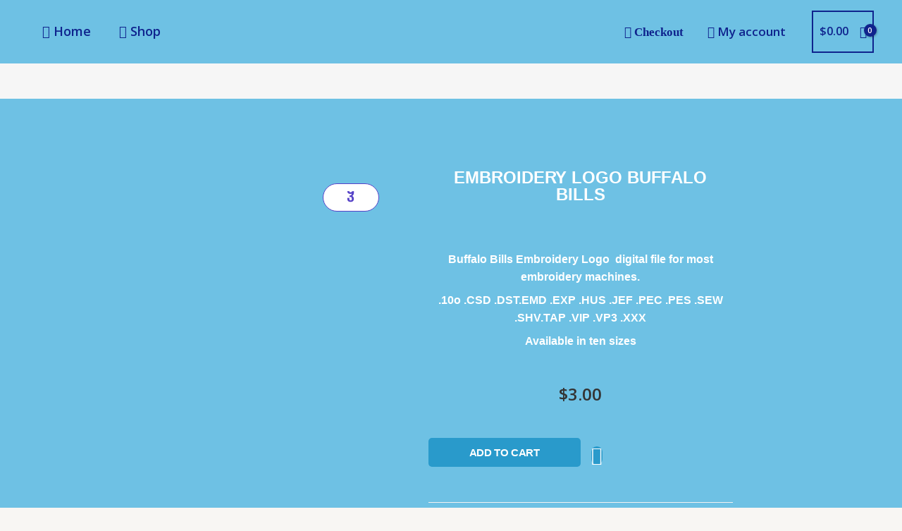

--- FILE ---
content_type: text/css
request_url: https://embroiderydownloadshop.com/wp-content/uploads/elementor/css/post-6534.css?ver=1768386568
body_size: 3933
content:
.elementor-6534 .elementor-element.elementor-element-5b3bd3ba:not(.elementor-motion-effects-element-type-background), .elementor-6534 .elementor-element.elementor-element-5b3bd3ba > .elementor-motion-effects-container > .elementor-motion-effects-layer{background-color:#F6F6F6;}.elementor-6534 .elementor-element.elementor-element-5b3bd3ba{transition:background 0.3s, border 0.3s, border-radius 0.3s, box-shadow 0.3s;padding:30px 0px 0px 0px;}.elementor-6534 .elementor-element.elementor-element-5b3bd3ba > .elementor-background-overlay{transition:background 0.3s, border-radius 0.3s, opacity 0.3s;}.elementor-6534 .elementor-element.elementor-element-738f5962:not(.elementor-motion-effects-element-type-background), .elementor-6534 .elementor-element.elementor-element-738f5962 > .elementor-motion-effects-container > .elementor-motion-effects-layer{background-color:var( --e-global-color-primary );}.elementor-6534 .elementor-element.elementor-element-738f5962{transition:background 0.3s, border 0.3s, border-radius 0.3s, box-shadow 0.3s;padding:40px 0px 80px 0px;}.elementor-6534 .elementor-element.elementor-element-738f5962 > .elementor-background-overlay{transition:background 0.3s, border-radius 0.3s, opacity 0.3s;}.elementor-6534 .elementor-element.elementor-element-7978aa30 > .elementor-widget-wrap > .elementor-widget:not(.elementor-widget__width-auto):not(.elementor-widget__width-initial):not(:last-child):not(.elementor-absolute){margin-block-end:: 0px;}.elementor-6534 .elementor-element.elementor-element-7978aa30 > .elementor-element-populated{padding:0px 15px 0px 15px;}.elementor-6534 .elementor-element.elementor-element-1782db4b:not(.elementor-motion-effects-element-type-background), .elementor-6534 .elementor-element.elementor-element-1782db4b > .elementor-motion-effects-container > .elementor-motion-effects-layer{background-color:var( --e-global-color-primary );}.elementor-6534 .elementor-element.elementor-element-1782db4b{transition:background 0.3s, border 0.3s, border-radius 0.3s, box-shadow 0.3s;margin-top:0px;margin-bottom:60px;padding:60px 145px 60px 60px;}.elementor-6534 .elementor-element.elementor-element-1782db4b > .elementor-background-overlay{transition:background 0.3s, border-radius 0.3s, opacity 0.3s;}.elementor-6534 .elementor-element.elementor-element-11f975 > .elementor-widget-wrap > .elementor-widget:not(.elementor-widget__width-auto):not(.elementor-widget__width-initial):not(:last-child):not(.elementor-absolute){margin-block-end:: 0px;}.elementor-6534 .elementor-element.elementor-element-11f975 > .elementor-element-populated{padding:0px 0px 0px 0px;}.elementor-6534 .elementor-element.elementor-element-43731e22:not(.shopengine_image_gallery_position_bottom) .shopengine-gallery-wrapper{width:20%;}.elementor-6534 .elementor-element.elementor-element-43731e22.shopengine_image_gallery_position_bottom .flex-control-thumbs li{flex:0 0 20%;}.elementor-6534 .elementor-element.elementor-element-43731e22.shopengine_image_gallery_position_left .flex-viewport, .elementor-6534 .elementor-element.elementor-element-43731e22.shopengine_image_gallery_position_right .flex-viewport{width:calc(100% - 20%);}.elementor-6534 .elementor-element.elementor-element-43731e22.shopengine_image_gallery_position_left .shopengine-product-image .onsale, .elementor-6534 .elementor-element.elementor-element-43731e22.shopengine_image_gallery_position_left .shopengine-product-image-toggle{margin-left:20%;}.elementor-6534 .elementor-element.elementor-element-43731e22.shopengine_image_gallery_position_right .shopengine-product-image .onsale, .elementor-6534 .elementor-element.elementor-element-43731e22.shopengine_image_gallery_position_right .shopengine-product-image-toggle{margin-right:20%;}.elementor-6534 .elementor-element.elementor-element-43731e22 .shopengine-product-image .flex-control-thumbs li{padding-left:5px;padding-right:5px;padding-top:5px;padding-bottom:5px;}.elementor-6534 .elementor-element.elementor-element-43731e22 .shopengine-product-image .flex-control-thumbs{margin-left:-5px;margin-right:-5px;margin-top:5px;margin-bottom:-5px;}.elementor-6534 .elementor-element.elementor-element-43731e22 .shopengine-product-image .product-thumbs-slider:not( .owl-loaded ){padding-left:5px;padding-right:5px;padding-top:5px;padding-bottom:5px;}.elementor-6534 .elementor-element.elementor-element-43731e22 .shopengine-product-image .product-thumbs-slider .owl-stage{padding-left:5px;padding-right:5px;padding-top:5px;padding-bottom:5px;}.elementor-6534 .elementor-element.elementor-element-43731e22 .shopengine-product-image .product-thumbs-slider{margin-top:5px;}.elementor-6534 .elementor-element.elementor-element-43731e22 .shopengine-product-image .shopengine-product-image-toggle{color:#5642C7;border:1px solid #5642C7;box-shadow:none;-webkit-box-shadow:none;background-color:#ffffff;font-size:18px;height:40px;width:80px;}.elementor-6534 .elementor-element.elementor-element-43731e22 .shopengine-product-image .shopengine-product-image-toggle svg{width:18px;}.elementor-6534 .elementor-element.elementor-element-43731e22 .shopengine-product-image .onsale{color:#ffffff;background-color:#101010;font-size:16px;line-height:20px;height:70px;width:70px;border-radius:70px;}.elementor-6534 .elementor-element.elementor-element-43731e22 .shopengine-product-image .flex-direction-nav .flex-prev:before, .shopengine-widget .shopengine-product-image .flex-direction-nav .flex-next:before{font-size:16px;color:#101010;background-color:#fff;}.elementor-6534 .elementor-element.elementor-element-39303972 > .elementor-widget-wrap > .elementor-widget:not(.elementor-widget__width-auto):not(.elementor-widget__width-initial):not(:last-child):not(.elementor-absolute){margin-block-end:: 0px;}.elementor-6534 .elementor-element.elementor-element-39303972 > .elementor-element-populated{padding:0px 0px 0px 50px;}.elementor-6534 .elementor-element.elementor-element-221530f6 .product-title{margin:0;padding:0;color:var( --e-global-color-astglobalcolor5 );font-family:"Barlow", Sans-serif;font-size:24px;font-weight:700;text-transform:uppercase;line-height:24px;letter-spacing:-0.1px;}.elementor-6534 .elementor-element.elementor-element-221530f6 .shopengine-product-title{text-align:center;}.rtl .elementor-6534 .elementor-element.elementor-element-221530f6.shopengine-product-title-align-left .shopengine-product-title{text-align:right;}.rtl .elementor-6534 .elementor-element.elementor-element-221530f6.shopengine-product-title-align-right .shopengine-product-title{text-align:left;}.elementor-6534 .elementor-element.elementor-element-221530f6 > .elementor-widget-container{padding:0px 0px 12px 0px;}.elementor-6534 .elementor-element.elementor-element-6efdcaf1 .shopengine-product-rating .woocommerce-product-rating{display:inline-block;margin:0;}.rtl .elementor-6534 .elementor-element.elementor-element-6efdcaf1.elementors-align-left .shopengine-product-rating{text-align:right;}.rtl .elementor-6534 .elementor-element.elementor-element-6efdcaf1.elementors-align-right .shopengine-product-rating{text-align:left;}.rtl .elementor-6534 .elementor-element.elementor-element-6efdcaf1.elementors-align-center .shopengine-product-rating{text-align:center;}.elementor-6534 .elementor-element.elementor-element-6efdcaf1 > .elementor-widget-container{margin:0px 0px 15px 0px;}.elementor-6534 .elementor-element.elementor-element-6efdcaf1 .shopengine-product-rating{line-height:0;}.elementor-6534 .elementor-element.elementor-element-6efdcaf1 .shopengine-product-rating .star-rating{margin:0;color:#FEC42D;font-size:11px;}.elementor-6534 .elementor-element.elementor-element-6efdcaf1 .shopengine-product-rating .star-rating span::before{color:#FEC42D;}.elementor-6534 .elementor-element.elementor-element-6efdcaf1 .shopengine-product-rating .star-rating::before{color:var( --e-global-color-astglobalcolor5 );}.elementor-6534 .elementor-element.elementor-element-6efdcaf1 .shopengine-product-rating a{color:var( --e-global-color-astglobalcolor5 );font-family:"Barlow", Sans-serif;font-size:13px;font-weight:500;line-height:16px;}.elementor-6534 .elementor-element.elementor-element-6efdcaf1 .shopengine-product-rating .woocommerce-review-link{float:var( --e-global-color-astglobalcolor5 );}body:not(.rtl) .elementor-6534 .elementor-element.elementor-element-6efdcaf1 .shopengine-product-rating .star-rating{margin-right:5px;}body.rtl .elementor-6534 .elementor-element.elementor-element-6efdcaf1 .shopengine-product-rating .star-rating{margin-left:5px;}.elementor-6534 .elementor-element.elementor-element-714eeeb3 .shopengine-product-excerpt{text-align:center;}.rtl .elementor-6534 .elementor-element.elementor-element-714eeeb3.elementor-align-left .shopengine-product-excerpt{text-align:right;}.rtl .elementor-6534 .elementor-element.elementor-element-714eeeb3.elementor-align-right .shopengine-product-excerpt{text-align:left;}.elementor-6534 .elementor-element.elementor-element-714eeeb3 > .elementor-widget-container{margin:0px 0px 30px 0px;}.elementor-6534 .elementor-element.elementor-element-714eeeb3 .shopengine-product-excerpt, .elementor-6534 .elementor-element.elementor-element-714eeeb3 .shopengine-product-excerpt p{color:var( --e-global-color-astglobalcolor5 );font-family:var( --e-global-typography-primary-font-family ), Sans-serif;font-weight:var( --e-global-typography-primary-font-weight );}.elementor-6534 .elementor-element.elementor-element-72f65b5a > .elementor-widget-container{margin:0px 0px 30px 0px;}.elementor-6534 .elementor-element.elementor-element-72f65b5a .shopengine-product-price .price{display:flex;align-items:center;justify-content:center;}.elementor-6534 .elementor-element.elementor-element-72f65b5a .shopengine-product-price .price del, .elementor-6534 .elementor-element.elementor-element-72f65b5a .shopengine-product-price .price ins{background:none;}.elementor-6534 .elementor-element.elementor-element-72f65b5a .shopengine-product-price :is(.price, .price .amount, .price ins){font-family:"Barlow", Sans-serif;font-size:28px;font-weight:600;line-height:30px;}.elementor-6534 .elementor-element.elementor-element-72f65b5a .shopengine-product-price :is(.price, .price del, .price del .amount, .price ins ){color:var( --e-global-color-astglobalcolor5 );opacity:var( --e-global-color-astglobalcolor5 );vertical-align:var( --e-global-color-astglobalcolor5 );}.elementor-6534 .elementor-element.elementor-element-72f65b5a .shopengine-product-price .price del{margin-right:8px;}.elementor-6534 .elementor-element.elementor-element-72f65b5a .shopengine-product-price .price .shopengine-discount-badge{margin-left:8px;font-family:"Barlow", Sans-serif;font-size:12px;font-weight:500;text-transform:uppercase;line-height:20px;color:#FFFFFF;background:#EA4335;padding:0px 5px 1px 5px;}.rtl .elementor-6534 .elementor-element.elementor-element-72f65b5a .shopengine-product-price .price del{margin-left:8px;margin-right:0px;}.rtl .elementor-6534 .elementor-element.elementor-element-72f65b5a .shopengine-product-price .price .shopengine-discount-badge{margin-right:8px;margin-left:0px;padding:0px 5px 1px 5px;}.elementor-6534 .elementor-element.elementor-element-72f65b5a .shopengine-product-price .price ins .amount{background:transparent;color:#101010;font-size:14px;font-weight:600;}.elementor-6534 .elementor-element.elementor-element-56b5582c .shopengine-swatches table.variations{text-align:left;}.rtl .elementor-6534 .elementor-element.elementor-element-56b5582c.elementor-align-right .shopengine-swatches table.variations{text-align:left;}.rtl .elementor-6534 .elementor-element.elementor-element-56b5582c.elementor-align-left .shopengine-swatches table.variations{text-align:right;}.elementor-6534 .elementor-element.elementor-element-56b5582c .shopengine-swatches .single_variation_wrap{text-align:left;}.rtl .elementor-6534 .elementor-element.elementor-element-56b5582c.elementor-align-right .shopengine-swatches .single_variation_wrap{text-align:left;}.rtl .elementor-6534 .elementor-element.elementor-element-56b5582c.elementor-align-left .shopengine-swatches .single_variation_wrap{text-align:right;}.elementor-6534 .elementor-element.elementor-element-56b5582c > .elementor-widget-container{margin:0px 0px 0px 0px;}.elementor-6534 .elementor-element.elementor-element-56b5582c .shopengine-swatches .woocommerce-variation-description{display:block;font-size:14px;font-weight:400;line-height:18px;margin:0px 0px 15px 0px;}.elementor-6534 .elementor-element.elementor-element-56b5582c .shopengine-swatches .shopengine-comparison.badge{display:none;font-size:15px;color:#101010;background:#FFFFFF;padding:0px 0px 0px 0px;margin:10px 0px 0px 0px;}.elementor-6534 .elementor-element.elementor-element-56b5582c .shopengine-swatches .quantity-wrap{display:none;margin:0px 10px 0px 0px;}.elementor-6534 .elementor-element.elementor-element-56b5582c .shopengine-swatches .cart  .button{font-family:"Barlow", Sans-serif;font-size:15px;font-weight:600;text-transform:uppercase;line-height:17px;letter-spacing:-0.4px;border-radius:5px 5px 5px 5px;}.elementor-6534 .elementor-element.elementor-element-56b5582c .shopengine-swatches .cart .button{color:var( --e-global-color-astglobalcolor5 );background-color:#299ACB;padding:12px 25px 12px 25px;margin:0px 10px 0px 0px;}.elementor-6534 .elementor-element.elementor-element-56b5582c .shopengine-swatches .cart .button:hover{color:#299ACB;}.elementor-6534 .elementor-element.elementor-element-56b5582c .shopengine-swatches .cart  .button:hover{background-color:var( --e-global-color-primary );border-color:#5642C7;}.rtl .elementor-6534 .elementor-element.elementor-element-56b5582c .shopengine-swatches .cart  .button{border-radius:5px 5px 5px 5px;}.rtl .elementor-6534 .elementor-element.elementor-element-56b5582c .shopengine-swatches .cart .button{padding:12px 25px 12px 25px;margin:0px 0px 0px 10px;}.elementor-6534 .elementor-element.elementor-element-56b5582c .shopengine-swatches .quantity .qty{font-size:16px;font-weight:500;letter-spacing:0.5px;color:#101010;background:var( --e-global-color-primary );padding:10px 0px 10px 0px;border-style:solid;border-color:#F2F2F2;}.elementor-6534 .elementor-element.elementor-element-56b5582c .shopengine-swatches :is(.plus, .minus) :is(i, svg){width:10px;font-size:10px;}.elementor-6534 .elementor-element.elementor-element-56b5582c .shopengine-swatches :is(.plus, .minus) :is(i, svg, path){color:#101010;fill:#101010;}.elementor-6534 .elementor-element.elementor-element-56b5582c .shopengine-swatches :is(.plus, .minus){background-color:#FFFFFF;padding:4px 12px 4px 12px;}.elementor-6534 .elementor-element.elementor-element-56b5582c .shopengine-swatches :is(.plus, .minus):hover :is(i, svg, path){color:#FFFFFF;fill:#FFFFFF;}.elementor-6534 .elementor-element.elementor-element-56b5582c .shopengine-swatches :is(.plus, .minus):hover{background-color:var( --e-global-color-primary );border-color:var( --e-global-color-primary );}.rtl .elementor-6534 .elementor-element.elementor-element-56b5582c .shopengine-swatches :is(.plus, .minus){padding:4px 12px 4px 12px;}.rtl .elementor-6534 .elementor-element.elementor-element-56b5582c .shopengine-swatches .quantity .qty{padding:10px 0px 10px 0px;}.elementor-6534 .elementor-element.elementor-element-56b5582c .shopengine-swatches .quantity-wrap button{border-style:solid;border-color:#F2F2F2;}.elementor-6534 .elementor-element.elementor-element-56b5582c .shopengine-swatches .quantity-wrap.default .quantity .qty{border-width:2px 2px 2px 2px;border-radius:5px 5px 5px 5px;}.rtl .elementor-6534 .elementor-element.elementor-element-56b5582c .shopengine-swatches .quantity-wrap.default .quantity .qty{border-width:2px 2px 2px 2px;border-radius:5px 5px 5px 5px;}.elementor-6534 .elementor-element.elementor-element-56b5582c .shopengine-swatches .quantity-wrap.both .quantity .qty{border-width:2px 0 2px 0;border-radius:0;}.elementor-6534 .elementor-element.elementor-element-56b5582c .shopengine-swatches .quantity-wrap.both .minus{border-width:2px 2px 2px 2px;border-radius:5px 0 0 5px;}.rtl .elementor-6534 .elementor-element.elementor-element-56b5582c .shopengine-swatches .quantity-wrap.both .minus{border-width:2px 2px 2px 2px;border-radius:5px 5px 0 0;}.elementor-6534 .elementor-element.elementor-element-56b5582c .shopengine-swatches .quantity-wrap.both .plus{border-width:2px 2px 2px 2px;border-radius:0 5px 5px 0;}.rtl .elementor-6534 .elementor-element.elementor-element-56b5582c .shopengine-swatches .quantity-wrap.both .plus{border-width:2px 2px 2px 2px;border-radius:0 0 5px 5px;}.elementor-6534 .elementor-element.elementor-element-56b5582c .shopengine-swatches .quantity-wrap.before .quantity .qty{border-width:2px 2px 2px 0;border-radius:0 5px 5px 0;}.rtl .elementor-6534 .elementor-element.elementor-element-56b5582c .shopengine-swatches .quantity-wrap.before .quantity .qty{border-width:2px 0 2px 2px;border-radius:0 0 5px 5px;}.elementor-6534 .elementor-element.elementor-element-56b5582c .shopengine-swatches .quantity-wrap.before .plus{border-width:2px 2px 0 2px;border-radius:5px 0 0 0;}.rtl .elementor-6534 .elementor-element.elementor-element-56b5582c .shopengine-swatches .quantity-wrap.before .plus{border-width:2px 2px 0 2px;}.elementor-6534 .elementor-element.elementor-element-56b5582c .shopengine-swatches .quantity-wrap.before .minus{border-width:2px 2px 2px 2px;border-radius:0 0 0 5px;}.rtl .elementor-6534 .elementor-element.elementor-element-56b5582c .shopengine-swatches .quantity-wrap.before .minus{border-width:2px 2px 2px 2px;border-radius:0 5px 0 0;}.elementor-6534 .elementor-element.elementor-element-56b5582c .shopengine-swatches .quantity-wrap.after .quantity .qty{border-width:2px 0 2px 2px;border-radius:5px 0 0 5px;}.rtl .elementor-6534 .elementor-element.elementor-element-56b5582c .shopengine-swatches .quantity-wrap.after .quantity .qty{border-width:2px 2px 2px 0;border-radius:5px 5px 0 0;}.elementor-6534 .elementor-element.elementor-element-56b5582c .shopengine-swatches .quantity-wrap.after .plus{border-width:2px 2px 0 2px;border-radius:0 5px 0 0;}.rtl .elementor-6534 .elementor-element.elementor-element-56b5582c .shopengine-swatches .quantity-wrap.after .plus{border-width:2px 2px 0 2px;border-radius:0 0 0 5px;}.elementor-6534 .elementor-element.elementor-element-56b5582c .shopengine-swatches .quantity-wrap.after .minus{border-width:2px 2px 2px 2px;border-radius:0 0 5px 0;}.rtl .elementor-6534 .elementor-element.elementor-element-56b5582c .shopengine-swatches .quantity-wrap.after .minus{border-width:2px 2px 2px 2px;}.rtl .elementor-6534 .elementor-element.elementor-element-56b5582c .shopengine-swatches .quantity-wrap{margin:0px 0px 0px 10px;}.elementor-6534 .elementor-element.elementor-element-56b5582c .shopengine-swatches .variations label, .elementor-6534 .elementor-element.elementor-element-56b5582c .shopengine-swatches .variations select{font-family:"Barlow", Sans-serif;font-size:14px;font-weight:500;text-transform:uppercase;line-height:18px;}.elementor-6534 .elementor-element.elementor-element-56b5582c .shopengine-swatches .variations td.label, .elementor-6534 .elementor-element.elementor-element-56b5582c .shopengine-swatches .variations th.label{color:#101010;}.elementor-6534 .elementor-element.elementor-element-56b5582c .shopengine-swatches .variations td.select, .elementor-6534 .elementor-element.elementor-element-56b5582c .shopengine-swatches .variations th.select{color:#101010;}.elementor-6534 .elementor-element.elementor-element-56b5582c .shopengine-swatches .variations tr{flex-direction:row;margin:0px 0px 15px 0px;gap:15px;}.elementor-6534 .elementor-element.elementor-element-56b5582c .shopengine-swatches .variations td.label{width:60px;}.elementor-6534 .elementor-element.elementor-element-56b5582c .shopengine-swatches .variations td.value{width:100%;}.elementor-6534 .elementor-element.elementor-element-56b5582c .shopengine-swatches .woocommerce-variation-description p{color:#666666;}.rtl .elementor-6534 .elementor-element.elementor-element-56b5582c .shopengine-swatches .woocommerce-variation-description{margin:0px 0px 15px 0px;}.elementor-6534 .elementor-element.elementor-element-56b5582c .shopengine-swatches :is(.price, .price del, .price ins ){font-size:18px;font-weight:700;line-height:24px;color:#101010;}.elementor-6534 .elementor-element.elementor-element-56b5582c .shopengine-swatches .price ins .amount{background:transparent;color:#101010;}.elementor-6534 .elementor-element.elementor-element-56b5582c .shopengine-swatches .shopengine-badge{color:#FFFFFF;background:#EA4335;font-size:12px;line-height:20px;}.elementor-6534 .elementor-element.elementor-element-56b5582c .shopengine-swatches .woocommerce-variation-price{margin:0px 0px 15px 0px;display:block;}.rtl .elementor-6534 .elementor-element.elementor-element-56b5582c .shopengine-swatches .woocommerce-variation-price{margin:0px 0px 15px 0px;display:block;}.rtl .elementor-6534 .elementor-element.elementor-element-56b5582c .shopengine-swatches .variations tr{margin:0px 0px 15px 0px;}.elementor-6534 .elementor-element.elementor-element-56b5582c .shopengine-swatches .variations{margin:0px 0px 15px 0px;}.rtl .elementor-6534 .elementor-element.elementor-element-56b5582c .shopengine-swatches .variations{margin:0px 0px 15px 0px;}.elementor-6534 .elementor-element.elementor-element-56b5582c .shopengine-swatches .variations select{color:#101010;}.elementor-6534 .elementor-element.elementor-element-56b5582c .shopengine-swatches .shopengine_swatches .swatch.swatch_color{width:18px;height:18px;}.elementor-6534 .elementor-element.elementor-element-56b5582c .shopengine-swatches .shopengine_swatches .swatch_color{border-radius:100px;border-style:solid;border-width:2px 2px 2px 2px;border-color:#F2F2F2;}.rtl .elementor-6534 .elementor-element.elementor-element-56b5582c .shopengine-swatches .shopengine_swatches .swatch_color{border-width:2px 2px 2px 2px;}.elementor-6534 .elementor-element.elementor-element-56b5582c .shopengine-swatches .shopengine_swatches .swatch_color.selected{border-color:#101010;}.elementor-6534 .elementor-element.elementor-element-56b5582c .shopengine-swatches .shopengine_swatches .swatch.swatch_image{width:30px;height:30px;}.elementor-6534 .elementor-element.elementor-element-56b5582c .shopengine-swatches .shopengine_swatches .swatch_image{border-radius:100px;border-style:solid;border-width:2px 2px 2px 2px;border-color:#F2F2F2;}.rtl .elementor-6534 .elementor-element.elementor-element-56b5582c .shopengine-swatches .shopengine_swatches .swatch_image{border-width:2px 2px 2px 2px;}.elementor-6534 .elementor-element.elementor-element-56b5582c .shopengine-swatches .shopengine_swatches .swatch_image.selected{border-color:#101010;}.elementor-6534 .elementor-element.elementor-element-56b5582c .shopengine-swatches .shopengine_swatches .swatch.swatch_label{min-width:36px;min-height:36px;}.elementor-6534 .elementor-element.elementor-element-56b5582c .shopengine-swatches .shopengine_swatches .swatch_label{border-radius:5px;border-style:solid;border-width:2px 2px 2px 2px;border-color:#F2F2F2;color:#272626 !important;background-color:var( --e-global-color-primary );}.rtl .elementor-6534 .elementor-element.elementor-element-56b5582c .shopengine-swatches .shopengine_swatches .swatch_label{border-width:2px 2px 2px 2px;}.elementor-6534 .elementor-element.elementor-element-56b5582c .shopengine-swatches .shopengine_swatches .swatch_label.selected{border-color:#101010;}.elementor-6534 .elementor-element.elementor-element-56b5582c .shopengine-swatches .shopengine-wishlist.badge{font-size:26px;color:var( --e-global-color-astglobalcolor5 );padding:0px 0px 0px 0px;margin:10px 20px 0px 5px;}.elementor-6534 .elementor-element.elementor-element-56b5582c .shopengine-swatches :is(.shopengine-wishlist.badge.active,.shopengine-wishlist.badge:hover){color:#D72020;}.rtl .elementor-6534 .elementor-element.elementor-element-56b5582c .shopengine-swatches .shopengine-wishlist.badge{padding:0px 0px 0px 0px;margin:10px 5px 0px 20px;}.elementor-6534 .elementor-element.elementor-element-56b5582c .shopengine-swatches :is(.shopengine-comparison.badge.active, .shopengine-comparison.badge:hover){color:#5642C7;}.rtl .elementor-6534 .elementor-element.elementor-element-56b5582c .shopengine-swatches .shopengine-comparison.badge{padding:0px 0px 0px 0px;margin:10px 0px 0px 0px;}.elementor-6534 .elementor-element.elementor-element-215e0348 > .elementor-widget-container{margin:30px 0px 20px 0px;padding:20px 0px 20px 0px;border-style:solid;border-width:1px 0px 1px 0px;border-color:#F2F2F2;}.elementor-6534 .elementor-element.elementor-element-215e0348 .shopengine-product-meta .sku_wrapper{display:block;}.elementor-6534 .elementor-element.elementor-element-215e0348.shopengine-layout-inline .shopengine-product-meta .sku_wrapper{display:inline-block;}.elementor-6534 .elementor-element.elementor-element-215e0348 .shopengine-product-meta .product_meta :is(.sku_wrapper, .posted_in, .tagged_as){padding:0px 0px 5px 0px;color:var( --e-global-color-astglobalcolor5 );}.rtl .elementor-6534 .elementor-element.elementor-element-215e0348 .shopengine-product-meta .product_meta :is(.sku_wrapper, .posted_in, .tagged_as){padding:0px 0px 5px 0px;}.elementor-6534 .elementor-element.elementor-element-215e0348 .shopengine-product-meta .product_meta :is(a, span, .sku_wrapper, .posted_in, .tagged_as){font-weight:var( --e-global-typography-primary-font-weight );}.elementor-6534 .elementor-element.elementor-element-215e0348 .shopengine-product-meta .product_meta :is(.sku, .posted_in a, .tagged_as a){color:var( --e-global-color-astglobalcolor5 );font-size:14px;font-weight:500;line-height:17px;}.elementor-6534 .elementor-element.elementor-element-215e0348 .shopengine-product-meta .product_meta :is(.posted_in a, .tagged_as a):hover{color:#101010;}.elementor-6534 .elementor-element.elementor-element-d953350:not(.elementor-motion-effects-element-type-background), .elementor-6534 .elementor-element.elementor-element-d953350 > .elementor-motion-effects-container > .elementor-motion-effects-layer{background-color:#FFFFFF;}.elementor-6534 .elementor-element.elementor-element-d953350{transition:background 0.3s, border 0.3s, border-radius 0.3s, box-shadow 0.3s;}.elementor-6534 .elementor-element.elementor-element-d953350 > .elementor-background-overlay{transition:background 0.3s, border-radius 0.3s, opacity 0.3s;}.elementor-6534 .elementor-element.elementor-element-5097ae0e > .elementor-widget-wrap > .elementor-widget:not(.elementor-widget__width-auto):not(.elementor-widget__width-initial):not(:last-child):not(.elementor-absolute){margin-block-end:: 0px;}.elementor-6534 .elementor-element.elementor-element-5097ae0e > .elementor-element-populated{padding:0px 0px 0px 0px;}.elementor-6534 .elementor-element.elementor-element-4c5d51cf div.shopengine-product-tabs #review_form #respond .comment-form .form-submit{text-align:left !important;}.rtl .elementor-6534 .elementor-element.elementor-element-4c5d51cf.tabs-submit-btn-align-left div.shopengine-product-tabs #review_form #respond .comment-form .form-submit{text-align:right !important;}.rtl .elementor-6534 .elementor-element.elementor-element-4c5d51cf.tabs-submit-btn-align-right div.shopengine-product-tabs #review_form #respond .comment-form .form-submit{text-align:left !important;}.elementor-6534 .elementor-element.elementor-element-4c5d51cf div.shopengine-product-tabs #review_form #respond .comment-form .form-submit input#submit{float:none;font-size:15px;font-weight:500;line-height:19px;color:#fff !important;background-color:#3A3A3A !important;border-style:solid;border-width:1px 1px 1px 1px;border-color:#3A3A3A;border-radius:0px 0px 0px 0px !important;padding:10px 25px 10px 25px !important;}.elementor-6534 .elementor-element.elementor-element-4c5d51cf .woocommerce-tabs ul.tabs li a{font-size:18px;font-weight:600;text-transform:uppercase;line-height:22px;color:#A0A0A0;padding:0px 0px 0px 0px !important;}.elementor-6534 .elementor-element.elementor-element-4c5d51cf div.shopengine-product-tabs div.woocommerce-tabs .wc-tabs li a{border-style:solid !important;border-width:0px 0px 0px 0px !important;}.rtl .elementor-6534 .elementor-element.elementor-element-4c5d51cf div.shopengine-product-tabs div.woocommerce-tabs .wc-tabs li a{border-width:0px 0px 0px 0px !important;}.elementor-6534 .elementor-element.elementor-element-4c5d51cf .woocommerce-tabs ul.tabs :is(li.active a, li:hover a ){color:#101010;}.elementor-6534 .elementor-element.elementor-element-4c5d51cf div.shopengine-product-tabs div.woocommerce-tabs .wc-tabs .shopengine-tabs-line{border-color:#101010;}.elementor-6534 .elementor-element.elementor-element-4c5d51cf  div.shopengine-product-tabs div.woocommerce-tabs .wc-tabs .shopengine-tabs-line{width:30px !important;}.elementor-6534 .elementor-element.elementor-element-4c5d51cf .shopengine-product-tabs .wc-tabs .shopengine-tabs-line{border-width:0px 0px 3px 0px;}.rtl .elementor-6534 .elementor-element.elementor-element-4c5d51cf .shopengine-product-tabs .wc-tabs .shopengine-tabs-line{border-width:0px 0px 3px 0px;}.elementor-6534 .elementor-element.elementor-element-4c5d51cf .shopengine-product-tabs div.woocommerce-tabs .wc-tabs .shopengine-tabs-line{height:calc(100% + 0px + 3px);top:-0px;}.elementor-6534 .elementor-element.elementor-element-4c5d51cf .woocommerce-tabs ul.tabs li:not(:last-child) a{margin-right:40px;}.rtl .elementor-6534 .elementor-element.elementor-element-4c5d51cf .woocommerce-tabs ul.tabs li:not(:last-child) a{margin-left:40px;}.elementor-6534 .elementor-element.elementor-element-4c5d51cf div.shopengine-product-tabs div.woocommerce-tabs .wc-tabs{border-style:solid !important;border-width:1px 0px 1px 0px !important;border-color:#F2F2F2 !important;}.rtl .elementor-6534 .elementor-element.elementor-element-4c5d51cf div.shopengine-product-tabs div.woocommerce-tabs .wc-tabs{border-width:1px 0px 1px 0px !important;}.rtl .elementor-6534 .elementor-element.elementor-element-4c5d51cf .woocommerce-tabs ul.tabs li a{padding:0px 0px 0px 0px !important;}.elementor-6534 .elementor-element.elementor-element-4c5d51cf .woocommerce-tabs ul.tabs{padding:30px 60px 30px 60px !important;margin:0;}.rtl .elementor-6534 .elementor-element.elementor-element-4c5d51cf .woocommerce-tabs ul.tabs{padding:30px 60px 30px 60px !important;margin:0;}.elementor-6534 .elementor-element.elementor-element-4c5d51cf div.shopengine-product-tabs .woocommerce-Tabs-panel > h2:first-child,
					.elementor-6534 .elementor-element.elementor-element-4c5d51cf div.shopengine-product-tabs .woocommerce-Tabs-panel .woocommerce-Reviews-title{padding:0px 0px 20px 0px !important;}.rtl .elementor-6534 .elementor-element.elementor-element-4c5d51cf div.shopengine-product-tabs .woocommerce-Tabs-panel > h2:first-child,
					.rtl .elementor-6534 .elementor-element.elementor-element-4c5d51cf div.shopengine-product-tabs .woocommerce-Tabs-panel .woocommerce-Reviews-title{padding:0px 0px 20px 0px !important;}.elementor-6534 .elementor-element.elementor-element-4c5d51cf .shopengine-product-tabs .woocommerce-Tabs-panel{padding:60px 60px 60px 60px !important;margin:0;}.rtl .elementor-6534 .elementor-element.elementor-element-4c5d51cf .shopengine-product-tabs .woocommerce-Tabs-panel{padding:60px 60px 60px 60px !important;margin:0;}.elementor-6534 .elementor-element.elementor-element-4c5d51cf .shopengine-product-tabs tr :is(td, th, p){font-size:16px;font-weight:500;font-style:normal;line-height:19px;}.elementor-6534 .elementor-element.elementor-element-4c5d51cf .shopengine-product-tabs table tr:not(:last-child){border-color:#F2F2F2;}.elementor-6534 .elementor-element.elementor-element-4c5d51cf .shopengine-product-tabs tr td{padding:15px 35px 15px 35px;background:#fdfdfd;}.rtl .elementor-6534 .elementor-element.elementor-element-4c5d51cf .shopengine-product-tabs tr td{padding:15px 35px 15px 35px;}.elementor-6534 .elementor-element.elementor-element-4c5d51cf .shopengine-product-tabs tr th{padding:15px 35px 15px 35px;color:#101010;background:#f8f8f8;width:25%;}.rtl .elementor-6534 .elementor-element.elementor-element-4c5d51cf .shopengine-product-tabs tr th{padding:15px 35px 15px 35px;}.elementor-6534 .elementor-element.elementor-element-4c5d51cf .shopengine-product-tabs tr td p{color:#101010;}.elementor-6534 .elementor-element.elementor-element-4c5d51cf .shopengine-product-tabs .woocommerce-product-attributes-item__value a{color:#000000 !important;text-decoration:none !important;}.elementor-6534 .elementor-element.elementor-element-4c5d51cf .shopengine-product-tabs .shop_attributes a{color:#000000 !important;text-decoration:none !important;}.elementor-6534 .elementor-element.elementor-element-4c5d51cf .shopengine-product-tabs .woocommerce-product-attributes-item__value a:hover{color:#0000ff !important;}.elementor-6534 .elementor-element.elementor-element-4c5d51cf .shopengine-product-tabs .shop_attributes a:hover{color:#0000ff !important;}.elementor-6534 .elementor-element.elementor-element-4c5d51cf .shopengine-product-tabs #reviews .se-rating-container h2{color:#101010;font-size:14px;font-weight:400;line-height:17px;}.elementor-6534 .elementor-element.elementor-element-4c5d51cf .shopengine-product-tabs .se-rating-container .se-avg-rating{color:#101010;font-size:48px;font-weight:600;line-height:46px;}.elementor-6534 .elementor-element.elementor-element-4c5d51cf .shopengine-product-tabs .se-rating-container .se-avg-count{color:#101010;font-size:16px;font-weight:600;line-height:19px;}.elementor-6534 .elementor-element.elementor-element-4c5d51cf .shopengine-product-tabs .se-rating-container .se-ind-rat span{color:#101010;font-size:14px;font-weight:400;line-height:17px;}.elementor-6534 .elementor-element.elementor-element-4c5d51cf .shopengine-product-tabs .se-rating-container .se-ind-rat-cont{background:#F5F5F5;}.elementor-6534 .elementor-element.elementor-element-4c5d51cf .shopengine-product-tabs .se-rating-container .se-ind-rat-cont span{background:#999999;}.elementor-6534 .elementor-element.elementor-element-4c5d51cf .shopengine-product-tabs #reviews .se-rating-container .se-ind-rat .se-ind-rat-cont{width:150px;}.elementor-6534 .elementor-element.elementor-element-4c5d51cf .shopengine-product-tabs #reviews .se-rating-container .se-ind-rat :is(.se-ind-rat-cont, .se-ind-rat-cont span){height:10px;}.elementor-6534 .elementor-element.elementor-element-4c5d51cf .shopengine-product-tabs :is(.woocommerce-Reviews-title, #review_form .comment-reply-title){color:#101010;font-size:18px;font-weight:700;text-transform:uppercase;line-height:22px;letter-spacing:0.1px;margin:0px 0px 30px 0px;padding:0;}.rtl .elementor-6534 .elementor-element.elementor-element-4c5d51cf .shopengine-product-tabs :is(.woocommerce-Reviews-title, #review_form .comment-reply-title){margin:0px 0px 30px 0px;padding:0;}.elementor-6534 .elementor-element.elementor-element-4c5d51cf div.shopengine-product-tabs #reviews .star-rating{color:#FEC42D;}.elementor-6534 .elementor-element.elementor-element-4c5d51cf div.shopengine-product-tabs #reviews .star-rating span{color:#FEC42D;}.elementor-6534 .elementor-element.elementor-element-4c5d51cf div.shopengine-product-tabs #reviews .star-rating span::before{color:#FEC42D;}.elementor-6534 .elementor-element.elementor-element-4c5d51cf div.shopengine-product-tabs #reviews .star-rating::before{color:#FEC42D;}.elementor-6534 .elementor-element.elementor-element-4c5d51cf div.shopengine-product-tabs #reviews p.stars a{color:#FEC42D;}.elementor-6534 .elementor-element.elementor-element-4c5d51cf div.shopengine-product-tabs #reviews p.stars.selected a{color:#FEC42D;}.elementor-6534 .elementor-element.elementor-element-4c5d51cf div.shopengine-product-tabs #reviews p.stars:hover a{color:#FEC42D;}.elementor-6534 .elementor-element.elementor-element-4c5d51cf div.shopengine-product-tabs #reviews p.stars a::before{color:#FEC42D;}.elementor-6534 .elementor-element.elementor-element-4c5d51cf div.shopengine-product-tabs #reviews p.stars a.active~a::before{color:#FEC42D;}.elementor-6534 .elementor-element.elementor-element-4c5d51cf div.shopengine-product-tabs #reviews .se-rating-container .star-rating span{color:#FEC42D;}.elementor-6534 .elementor-element.elementor-element-4c5d51cf div.shopengine-product-tabs #reviews .se-rating-container .star-rating::before{color:#FEC42D;}.elementor-6534 .elementor-element.elementor-element-4c5d51cf div.shopengine-product-tabs #reviews .commentlist > li :is(.woocommerce-review__published-date, .description p, .woocommerce-review__author, .woocommerce-review__verified, .woocommerce-review__dash){color:#101010;}.elementor-6534 .elementor-element.elementor-element-4c5d51cf div.shopengine-product-tabs #reviews #comments .commentlist li{border-color:#EFEFEF;}.elementor-6534 .elementor-element.elementor-element-4c5d51cf div.shopengine-product-tabs .woocommerce-review__author{font-size:18px;font-weight:700;}.elementor-6534 .elementor-element.elementor-element-4c5d51cf div.shopengine-product-tabs #reviews .commentlist > li :is(time, .woocommerce-review__published-date, .woocommerce-review__verified){font-size:14px;font-weight:400;}.elementor-6534 .elementor-element.elementor-element-4c5d51cf div.shopengine-product-tabs .description p{font-size:16px;font-weight:400;line-height:28px;}.elementor-6534 .elementor-element.elementor-element-4c5d51cf div.shopengine-product-tabs #reviews #comments .commentlist li:not(:last-child){margin-bottom:35px;padding-bottom:35px;}.elementor-6534 .elementor-element.elementor-element-4c5d51cf div.shopengine-product-tabs #reviews #comments .commentlist li:last-child{margin-bottom:35px;}.elementor-6534 .elementor-element.elementor-element-4c5d51cf div.shopengine-product-tabs #review_form #respond .comment-form :is(label, .comment-notes){color:#101010 !important;font-size:14px;font-weight:500;line-height:17px;letter-spacing:0px;}.elementor-6534 .elementor-element.elementor-element-4c5d51cf div.shopengine-product-tabs #review_form #respond .comment-form .required{color:#EA4335;}.elementor-6534 .elementor-element.elementor-element-4c5d51cf div.shopengine-product-tabs #review_form #respond .comment-form :is(input:not([type=checkbox]), textarea){color:#101010;font-size:16px;font-weight:400;line-height:19px;}.elementor-6534 .elementor-element.elementor-element-4c5d51cf div.shopengine-product-tabs #review_form #respond .comment-form :is(textarea, input:not(.submit)){border-color:#F2F2F2;}.elementor-6534 .elementor-element.elementor-element-4c5d51cf div.shopengine-product-tabs #review_form #respond .comment-form :is(textarea:focus, input:focus, .comment-form-cookies-consent input::after){border-color:#505255 !important;}.elementor-6534 .elementor-element.elementor-element-4c5d51cf div.shopengine-product-tabs #review_form #respond :is(.comment-form){margin:0;}.elementor-6534 .elementor-element.elementor-element-4c5d51cf div.shopengine-product-tabs #review_form #respond .comment-form :is(.comment-notes, .comment-form-rating, .comment-form-comment, .comment-form-author, .comment-form-email, .comment-form-cookies-consent){margin:0 0 15px 0;}.elementor-6534 .elementor-element.elementor-element-4c5d51cf div.shopengine-product-tabs #review_form #respond .comment-form :is(textarea, input){border-radius:0px;}.elementor-6534 .elementor-element.elementor-element-4c5d51cf div.shopengine-product-tabs #review_form #respond .comment-form :is(textarea, input:not(#wp-comment-cookies-consent, .submit)){padding:10px 10px 10px 10px;}.rtl .elementor-6534 .elementor-element.elementor-element-4c5d51cf div.shopengine-product-tabs #review_form #respond .comment-form :is(textarea, input:not(#wp-comment-cookies-consent, .submit)){padding:10px 10px 10px 10px;}.elementor-6534 .elementor-element.elementor-element-4c5d51cf div.shopengine-product-tabs #review_form #respond .comment-form .form-submit input#submit:hover{color:#fff !important;background-color:#101010 !important;border-color:#101010;}.rtl .elementor-6534 .elementor-element.elementor-element-4c5d51cf div.shopengine-product-tabs #review_form #respond .comment-form .form-submit input#submit{border-width:1px 1px 1px 1px;border-radius:0px 0px 0px 0px !important;padding:10px 25px 10px 25px !important;}.elementor-6534 .elementor-element.elementor-element-4c5d51cf .shopengine-product-tabs{font-family:Barlow;}.elementor-6534 .elementor-element.elementor-element-4c5d51cf .shopengine-product-tabs :is(a, h2, p, input, tr, th, td, .woocommerce-Tabs-panel, .comment-reply-title){font-family:Barlow;}.elementor-6534 .elementor-element.elementor-element-3d9d9905{padding:80px 0px 80px 0px;}.elementor-6534 .elementor-element.elementor-element-440c7e4b > .elementor-widget-wrap > .elementor-widget:not(.elementor-widget__width-auto):not(.elementor-widget__width-initial):not(:last-child):not(.elementor-absolute){margin-block-end:: 0px;}.elementor-6534 .elementor-element.elementor-element-440c7e4b > .elementor-element-populated{padding:0px 15px 0px 15px;}.elementor-6534 .elementor-element.elementor-element-97a0aa1 > .elementor-widget-container{padding:0px 0px 30px 0px;}.elementor-6534 .elementor-element.elementor-element-97a0aa1{text-align:center;}.elementor-6534 .elementor-element.elementor-element-97a0aa1 .elementor-heading-title{font-family:var( --e-global-typography-primary-font-family ), Sans-serif;font-weight:var( --e-global-typography-primary-font-weight );color:#299ACB;}.elementor-6534 .elementor-element.elementor-element-24392a2f .shopengine-recently-viewed-products .recent-viewed-product-list :is(.shopengine-single-product-item, .price){text-align:left;justify-content:flex-start;}.rtl .elementor-6534 .elementor-element.elementor-element-24392a2f.elementor-align-left .shopengine-single-product-item .product-title{text-align:right;}.rtl .elementor-6534 .elementor-element.elementor-element-24392a2f.elementor-align-right .shopengine-single-product-item .product-title{text-align:left;}.rtl .elementor-6534 .elementor-element.elementor-element-24392a2f.elementor-align-left .shopengine-single-product-item .add-to-cart-bt{text-align:right;}.rtl .elementor-6534 .elementor-element.elementor-element-24392a2f.elementor-align-right .shopengine-single-product-item .add-to-cart-bt{text-align:left;}.elementor-6534 .elementor-element.elementor-element-24392a2f .shopengine-recently-viewed-products .recent-viewed-product-list{grid-template-columns:repeat(4, 1fr);grid-column-gap:20px;grid-row-gap:20px;}.elementor-6534 .elementor-element.elementor-element-24392a2f .shopengine-single-product-item .badge.sale{display:inline-block !important;}.elementor-6534 .elementor-element.elementor-element-24392a2f .shopengine-widget .shopengine-recently-viewed-products .shopengine-single-product-item .product-thumb .product-tag-sale-badge .badge.tag{display:inline-block;}.elementor-6534 .elementor-element.elementor-element-24392a2f .__{position:top-right;}.elementor-6534 .elementor-element.elementor-element-24392a2f .shopengine-recently-viewed-products .shopengine-single-product-item .product-thumb{padding:0px 0px 0px 0px;}.rtl .elementor-6534 .elementor-element.elementor-element-24392a2f .shopengine-recently-viewed-products .shopengine-single-product-item .product-thumb{padding:0px 0px 0px 0px;}.elementor-6534 .elementor-element.elementor-element-24392a2f .shopengine-single-product-item .product-thumb img{object-fit:contain;height:180px;}.elementor-6534 .elementor-element.elementor-element-24392a2f .product-tag-sale-badge .tag a, .elementor-6534 .elementor-element.elementor-element-24392a2f .product-tag-sale-badge .no-link{font-size:12px;font-weight:700;line-height:24px;color:#ffffff;background:#f03d3f;padding:0px 10px 0px 10px;border-radius:3px 3px 3px 3px;}.elementor-6534 .elementor-element.elementor-element-24392a2f .product-tag-sale-badge ul li:not(:last-child){margin:0 2px 0 0;}.elementor-6534 .elementor-element.elementor-element-24392a2f .product-tag-sale-badge.align-vertical ul li:not(:last-child){margin:0 0 2px 0;}.rtl .elementor-6534 .elementor-element.elementor-element-24392a2f .product-tag-sale-badge .tag a, .elementor-6534 .elementor-element.elementor-element-24392a2f .product-tag-sale-badge .no-link{padding:0px 10px 0px 10px;border-radius:3px 3px 3px 3px !important;}.elementor-6534 .elementor-element.elementor-element-24392a2f .shopengine-recently-viewed-products .shopengine-recently-viewed-products-heading-title{color:#101010;padding:0px 0px 8px 0px;}.rtl .elementor-6534 .elementor-element.elementor-element-24392a2f .shopengine-recently-viewed-products .shopengine-recently-viewed-products-heading-title{padding:0px 0px 8px 0px;}@media(max-width:1024px){.elementor-6534 .elementor-element.elementor-element-1782db4b{padding:30px 30px 30px 30px;}.elementor-6534 .elementor-element.elementor-element-43731e22:not(.shopengine_image_gallery_position_bottom) .shopengine-gallery-wrapper{width:25%;}.elementor-6534 .elementor-element.elementor-element-43731e22.shopengine_image_gallery_position_bottom .flex-control-thumbs li{flex:0 0 25%;}.elementor-6534 .elementor-element.elementor-element-43731e22.shopengine_image_gallery_position_left .flex-viewport, .elementor-6534 .elementor-element.elementor-element-43731e22.shopengine_image_gallery_position_right .flex-viewport{width:calc(100% - 25%);}.elementor-6534 .elementor-element.elementor-element-43731e22.shopengine_image_gallery_position_left .shopengine-product-image .onsale, .elementor-6534 .elementor-element.elementor-element-43731e22.shopengine_image_gallery_position_left .shopengine-product-image-toggle{margin-left:25%;}.elementor-6534 .elementor-element.elementor-element-43731e22.shopengine_image_gallery_position_right .shopengine-product-image .onsale, .elementor-6534 .elementor-element.elementor-element-43731e22.shopengine_image_gallery_position_right .shopengine-product-image-toggle{margin-right:25%;}.elementor-6534 .elementor-element.elementor-element-39303972 > .elementor-element-populated{padding:0px 15px 0px 15px;}.elementor-6534 .elementor-element.elementor-element-4c5d51cf .woocommerce-tabs ul.tabs li:not(:last-child) a{margin-right:20px;}.rtl .elementor-6534 .elementor-element.elementor-element-4c5d51cf .woocommerce-tabs ul.tabs li:not(:last-child) a{margin-left:20px;}.elementor-6534 .elementor-element.elementor-element-4c5d51cf .woocommerce-tabs ul.tabs{padding:30px 30px 30px 30px !important;margin:0;}.rtl .elementor-6534 .elementor-element.elementor-element-4c5d51cf .woocommerce-tabs ul.tabs{padding:30px 30px 30px 30px !important;margin:0;}.elementor-6534 .elementor-element.elementor-element-4c5d51cf .shopengine-product-tabs .woocommerce-Tabs-panel{padding:30px 30px 30px 30px !important;margin:0;}.rtl .elementor-6534 .elementor-element.elementor-element-4c5d51cf .shopengine-product-tabs .woocommerce-Tabs-panel{padding:30px 30px 30px 30px !important;margin:0;}.elementor-6534 .elementor-element.elementor-element-24392a2f .shopengine-recently-viewed-products .recent-viewed-product-list{grid-template-columns:repeat(3, 1fr);}}@media(max-width:767px){.elementor-6534 .elementor-element.elementor-element-1782db4b{padding:20px 20px 20px 20px;}.elementor-6534 .elementor-element.elementor-element-11f975 > .elementor-element-populated{margin:0px 0px 30px 0px;--e-column-margin-right:0px;--e-column-margin-left:0px;}.elementor-6534 .elementor-element.elementor-element-43731e22:not(.shopengine_image_gallery_position_bottom) .shopengine-gallery-wrapper{width:25%;}.elementor-6534 .elementor-element.elementor-element-43731e22.shopengine_image_gallery_position_bottom .flex-control-thumbs li{flex:0 0 25%;}.elementor-6534 .elementor-element.elementor-element-43731e22.shopengine_image_gallery_position_left .flex-viewport, .elementor-6534 .elementor-element.elementor-element-43731e22.shopengine_image_gallery_position_right .flex-viewport{width:calc(100% - 25%);}.elementor-6534 .elementor-element.elementor-element-43731e22.shopengine_image_gallery_position_left .shopengine-product-image .onsale, .elementor-6534 .elementor-element.elementor-element-43731e22.shopengine_image_gallery_position_left .shopengine-product-image-toggle{margin-left:25%;}.elementor-6534 .elementor-element.elementor-element-43731e22.shopengine_image_gallery_position_right .shopengine-product-image .onsale, .elementor-6534 .elementor-element.elementor-element-43731e22.shopengine_image_gallery_position_right .shopengine-product-image-toggle{margin-right:25%;}.elementor-6534 .elementor-element.elementor-element-39303972 > .elementor-element-populated{padding:0px 0px 0px 0px;}.elementor-6534 .elementor-element.elementor-element-4c5d51cf .woocommerce-tabs ul.tabs li a{font-size:20px;}.elementor-6534 .elementor-element.elementor-element-4c5d51cf .woocommerce-tabs ul.tabs li:not(:last-child) a{margin-right:10px;}.rtl .elementor-6534 .elementor-element.elementor-element-4c5d51cf .woocommerce-tabs ul.tabs li:not(:last-child) a{margin-left:10px;}.elementor-6534 .elementor-element.elementor-element-4c5d51cf .woocommerce-tabs ul.tabs{padding:20px 20px 20px 20px !important;margin:0;}.rtl .elementor-6534 .elementor-element.elementor-element-4c5d51cf .woocommerce-tabs ul.tabs{padding:20px 20px 20px 20px !important;margin:0;}.elementor-6534 .elementor-element.elementor-element-4c5d51cf .shopengine-product-tabs .woocommerce-Tabs-panel{padding:20px 20px 20px 20px !important;margin:0;}.rtl .elementor-6534 .elementor-element.elementor-element-4c5d51cf .shopengine-product-tabs .woocommerce-Tabs-panel{padding:20px 20px 20px 20px !important;margin:0;}.elementor-6534 .elementor-element.elementor-element-24392a2f .shopengine-recently-viewed-products .recent-viewed-product-list{grid-template-columns:repeat(2, 1fr);}}